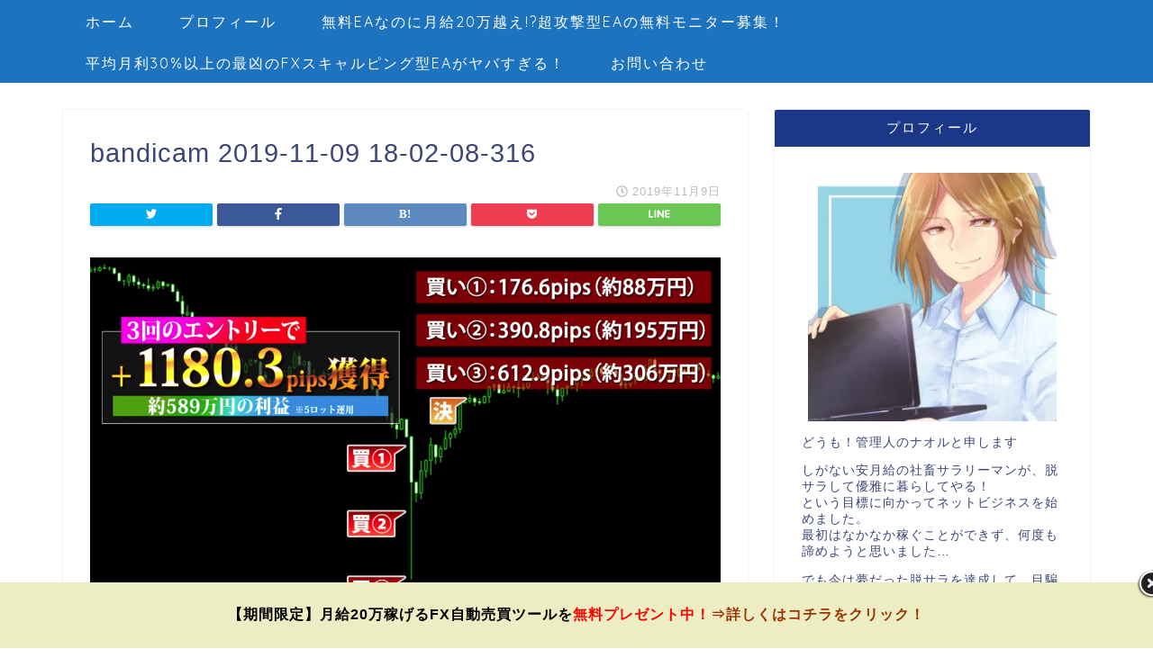

--- FILE ---
content_type: text/html; charset=UTF-8
request_url: https://youtubeurawaza.info/2019/11/09/%E6%9C%AB%E6%B0%B8%E5%B9%B8%E6%A8%B9%E3%80%80%E6%AC%A1%E5%85%83%E4%B8%8A%E6%98%87fx%E3%81%AE%E9%9A%A0%E3%81%95%E3%82%8C%E3%81%9F%E7%9C%9F%E5%AE%9F%E3%81%8C%E3%83%9E%E3%82%B8%E3%81%A7%E3%83%A4%E3%83%90/bandicam-2019-11-09-18-02-08-316/
body_size: 15719
content:
<!DOCTYPE html>
<html lang="ja">
<head prefix="og: http://ogp.me/ns# fb: http://ogp.me/ns/fb# article: http://ogp.me/ns/article#">
<meta charset="utf-8">
<meta http-equiv="X-UA-Compatible" content="IE=edge">
<meta name="viewport" content="width=device-width, initial-scale=1">
<!-- ここからOGP -->
<meta property="og:type" content="blog">
<meta property="og:description" content="  最後に 私の意見としては、不透明な部分が多く、稼げるまでのプロセスがはっきりしないビジネスや副業に参加するのは止めておいたほうが無難でしょう。 以前は私もただのノウハウコレクターでした(;^ω^) 今まで商材に費やし"> 
<meta property="og:title" content="bandicam 2019-11-09 18-02-08-316｜ネットビジネスと脱サラと"> 
<meta property="og:url" content="https://youtubeurawaza.info/2019/11/09/%e6%9c%ab%e6%b0%b8%e5%b9%b8%e6%a8%b9%e3%80%80%e6%ac%a1%e5%85%83%e4%b8%8a%e6%98%87fx%e3%81%ae%e9%9a%a0%e3%81%95%e3%82%8c%e3%81%9f%e7%9c%9f%e5%ae%9f%e3%81%8c%e3%83%9e%e3%82%b8%e3%81%a7%e3%83%a4%e3%83%90/bandicam-2019-11-09-18-02-08-316/"> 
<meta property="og:image" content="https://youtubeurawaza.info/wp-content/themes/jin/img/noimg.png">
<meta property="og:site_name" content="ネットビジネスと脱サラと">
<meta property="fb:admins" content="">
<meta name="twitter:card" content="summary">
<!-- ここまでOGP --> 

<meta name="description" itemprop="description" content="  最後に 私の意見としては、不透明な部分が多く、稼げるまでのプロセスがはっきりしないビジネスや副業に参加するのは止めておいたほうが無難でしょう。 以前は私もただのノウハウコレクターでした(;^ω^) 今まで商材に費やし" >
<link rel="shortcut icon" href="https://youtubeurawaza.info/wp-content/themes/jin/favicon.ico">

		<!-- All in One SEO 4.4.3 - aioseo.com -->
		<title>bandicam 2019-11-09 18-02-08-316 | ネットビジネスと脱サラと</title>
		<meta name="robots" content="max-snippet:-1, max-image-preview:large, max-video-preview:-1" />
		<meta name="google-site-verification" content="pAu6xBNuUy4I6VqbOrhsvfMgw2bR9cqqPvSe_6Y4kXo" />
		<link rel="canonical" href="https://youtubeurawaza.info/2019/11/09/%e6%9c%ab%e6%b0%b8%e5%b9%b8%e6%a8%b9%e3%80%80%e6%ac%a1%e5%85%83%e4%b8%8a%e6%98%87fx%e3%81%ae%e9%9a%a0%e3%81%95%e3%82%8c%e3%81%9f%e7%9c%9f%e5%ae%9f%e3%81%8c%e3%83%9e%e3%82%b8%e3%81%a7%e3%83%a4%e3%83%90/bandicam-2019-11-09-18-02-08-316/" />
		<meta name="generator" content="All in One SEO (AIOSEO) 4.4.3" />
		<meta property="og:locale" content="ja_JP" />
		<meta property="og:site_name" content="ネットビジネスと脱サラと |" />
		<meta property="og:type" content="article" />
		<meta property="og:title" content="bandicam 2019-11-09 18-02-08-316 | ネットビジネスと脱サラと" />
		<meta property="og:url" content="https://youtubeurawaza.info/2019/11/09/%e6%9c%ab%e6%b0%b8%e5%b9%b8%e6%a8%b9%e3%80%80%e6%ac%a1%e5%85%83%e4%b8%8a%e6%98%87fx%e3%81%ae%e9%9a%a0%e3%81%95%e3%82%8c%e3%81%9f%e7%9c%9f%e5%ae%9f%e3%81%8c%e3%83%9e%e3%82%b8%e3%81%a7%e3%83%a4%e3%83%90/bandicam-2019-11-09-18-02-08-316/" />
		<meta property="article:published_time" content="2019-11-09T09:49:57+00:00" />
		<meta property="article:modified_time" content="2019-11-09T09:49:57+00:00" />
		<meta name="twitter:card" content="summary" />
		<meta name="twitter:title" content="bandicam 2019-11-09 18-02-08-316 | ネットビジネスと脱サラと" />
		<meta name="google" content="nositelinkssearchbox" />
		<script type="application/ld+json" class="aioseo-schema">
			{"@context":"https:\/\/schema.org","@graph":[{"@type":"BreadcrumbList","@id":"https:\/\/youtubeurawaza.info\/2019\/11\/09\/%e6%9c%ab%e6%b0%b8%e5%b9%b8%e6%a8%b9%e3%80%80%e6%ac%a1%e5%85%83%e4%b8%8a%e6%98%87fx%e3%81%ae%e9%9a%a0%e3%81%95%e3%82%8c%e3%81%9f%e7%9c%9f%e5%ae%9f%e3%81%8c%e3%83%9e%e3%82%b8%e3%81%a7%e3%83%a4%e3%83%90\/bandicam-2019-11-09-18-02-08-316\/#breadcrumblist","itemListElement":[{"@type":"ListItem","@id":"https:\/\/youtubeurawaza.info\/#listItem","position":1,"item":{"@type":"WebPage","@id":"https:\/\/youtubeurawaza.info\/","name":"\u30db\u30fc\u30e0","description":"\u4eba\u6c17\u52d5\u753b\u306b\u5bc4\u751f\u3057\u3066\u7a3c\u3050!? \u306a\u3069\u306e\u30e6\u30fc\u30c1\u30e5\u30fc\u30d6\u30a2\u30d5\u30a3\u30ea\u3092\u3059\u308b\u4e0a\u3067\u306e\u7a3c\u3052\u308b\u88cf\u6280\u3092\u4f1d\u6388\u3057\u3066\u3044\u307e\u3059\u3002 \u7121\u6599\u30a6\u30a7\u30d6\u30bb\u30df\u30ca\u30fc\u53d7\u4ed8\u4e2d\u3067\u3059\uff01","url":"https:\/\/youtubeurawaza.info\/"},"nextItem":"https:\/\/youtubeurawaza.info\/2019\/11\/09\/%e6%9c%ab%e6%b0%b8%e5%b9%b8%e6%a8%b9%e3%80%80%e6%ac%a1%e5%85%83%e4%b8%8a%e6%98%87fx%e3%81%ae%e9%9a%a0%e3%81%95%e3%82%8c%e3%81%9f%e7%9c%9f%e5%ae%9f%e3%81%8c%e3%83%9e%e3%82%b8%e3%81%a7%e3%83%a4%e3%83%90\/bandicam-2019-11-09-18-02-08-316\/#listItem"},{"@type":"ListItem","@id":"https:\/\/youtubeurawaza.info\/2019\/11\/09\/%e6%9c%ab%e6%b0%b8%e5%b9%b8%e6%a8%b9%e3%80%80%e6%ac%a1%e5%85%83%e4%b8%8a%e6%98%87fx%e3%81%ae%e9%9a%a0%e3%81%95%e3%82%8c%e3%81%9f%e7%9c%9f%e5%ae%9f%e3%81%8c%e3%83%9e%e3%82%b8%e3%81%a7%e3%83%a4%e3%83%90\/bandicam-2019-11-09-18-02-08-316\/#listItem","position":2,"item":{"@type":"WebPage","@id":"https:\/\/youtubeurawaza.info\/2019\/11\/09\/%e6%9c%ab%e6%b0%b8%e5%b9%b8%e6%a8%b9%e3%80%80%e6%ac%a1%e5%85%83%e4%b8%8a%e6%98%87fx%e3%81%ae%e9%9a%a0%e3%81%95%e3%82%8c%e3%81%9f%e7%9c%9f%e5%ae%9f%e3%81%8c%e3%83%9e%e3%82%b8%e3%81%a7%e3%83%a4%e3%83%90\/bandicam-2019-11-09-18-02-08-316\/","name":"bandicam 2019-11-09 18-02-08-316","url":"https:\/\/youtubeurawaza.info\/2019\/11\/09\/%e6%9c%ab%e6%b0%b8%e5%b9%b8%e6%a8%b9%e3%80%80%e6%ac%a1%e5%85%83%e4%b8%8a%e6%98%87fx%e3%81%ae%e9%9a%a0%e3%81%95%e3%82%8c%e3%81%9f%e7%9c%9f%e5%ae%9f%e3%81%8c%e3%83%9e%e3%82%b8%e3%81%a7%e3%83%a4%e3%83%90\/bandicam-2019-11-09-18-02-08-316\/"},"previousItem":"https:\/\/youtubeurawaza.info\/#listItem"}]},{"@type":"ItemPage","@id":"https:\/\/youtubeurawaza.info\/2019\/11\/09\/%e6%9c%ab%e6%b0%b8%e5%b9%b8%e6%a8%b9%e3%80%80%e6%ac%a1%e5%85%83%e4%b8%8a%e6%98%87fx%e3%81%ae%e9%9a%a0%e3%81%95%e3%82%8c%e3%81%9f%e7%9c%9f%e5%ae%9f%e3%81%8c%e3%83%9e%e3%82%b8%e3%81%a7%e3%83%a4%e3%83%90\/bandicam-2019-11-09-18-02-08-316\/#itempage","url":"https:\/\/youtubeurawaza.info\/2019\/11\/09\/%e6%9c%ab%e6%b0%b8%e5%b9%b8%e6%a8%b9%e3%80%80%e6%ac%a1%e5%85%83%e4%b8%8a%e6%98%87fx%e3%81%ae%e9%9a%a0%e3%81%95%e3%82%8c%e3%81%9f%e7%9c%9f%e5%ae%9f%e3%81%8c%e3%83%9e%e3%82%b8%e3%81%a7%e3%83%a4%e3%83%90\/bandicam-2019-11-09-18-02-08-316\/","name":"bandicam 2019-11-09 18-02-08-316 | \u30cd\u30c3\u30c8\u30d3\u30b8\u30cd\u30b9\u3068\u8131\u30b5\u30e9\u3068","inLanguage":"ja","isPartOf":{"@id":"https:\/\/youtubeurawaza.info\/#website"},"breadcrumb":{"@id":"https:\/\/youtubeurawaza.info\/2019\/11\/09\/%e6%9c%ab%e6%b0%b8%e5%b9%b8%e6%a8%b9%e3%80%80%e6%ac%a1%e5%85%83%e4%b8%8a%e6%98%87fx%e3%81%ae%e9%9a%a0%e3%81%95%e3%82%8c%e3%81%9f%e7%9c%9f%e5%ae%9f%e3%81%8c%e3%83%9e%e3%82%b8%e3%81%a7%e3%83%a4%e3%83%90\/bandicam-2019-11-09-18-02-08-316\/#breadcrumblist"},"author":{"@id":"https:\/\/youtubeurawaza.info\/author\/naole\/#author"},"creator":{"@id":"https:\/\/youtubeurawaza.info\/author\/naole\/#author"},"datePublished":"2019-11-09T09:49:57+09:00","dateModified":"2019-11-09T09:49:57+09:00"},{"@type":"Organization","@id":"https:\/\/youtubeurawaza.info\/#organization","name":"\u30cd\u30c3\u30c8\u30d3\u30b8\u30cd\u30b9\u3068\u8131\u30b5\u30e9\u3068","url":"https:\/\/youtubeurawaza.info\/"},{"@type":"Person","@id":"https:\/\/youtubeurawaza.info\/author\/naole\/#author","url":"https:\/\/youtubeurawaza.info\/author\/naole\/","name":"naole","image":{"@type":"ImageObject","@id":"https:\/\/youtubeurawaza.info\/2019\/11\/09\/%e6%9c%ab%e6%b0%b8%e5%b9%b8%e6%a8%b9%e3%80%80%e6%ac%a1%e5%85%83%e4%b8%8a%e6%98%87fx%e3%81%ae%e9%9a%a0%e3%81%95%e3%82%8c%e3%81%9f%e7%9c%9f%e5%ae%9f%e3%81%8c%e3%83%9e%e3%82%b8%e3%81%a7%e3%83%a4%e3%83%90\/bandicam-2019-11-09-18-02-08-316\/#authorImage","url":"https:\/\/secure.gravatar.com\/avatar\/e9a2a85820b913daed3f1980588c42ef?s=96&d=mm&r=g","width":96,"height":96,"caption":"naole"}},{"@type":"WebSite","@id":"https:\/\/youtubeurawaza.info\/#website","url":"https:\/\/youtubeurawaza.info\/","name":"\u30cd\u30c3\u30c8\u30d3\u30b8\u30cd\u30b9\u3068\u8131\u30b5\u30e9\u3068","inLanguage":"ja","publisher":{"@id":"https:\/\/youtubeurawaza.info\/#organization"}}]}
		</script>
		<!-- All in One SEO -->

<link rel='dns-prefetch' href='//ajax.googleapis.com' />
<link rel='dns-prefetch' href='//cdnjs.cloudflare.com' />
<link rel='dns-prefetch' href='//cdn.jsdelivr.net' />
<link rel='dns-prefetch' href='//use.fontawesome.com' />
<link rel='dns-prefetch' href='//s.w.org' />
<link rel="alternate" type="application/rss+xml" title="ネットビジネスと脱サラと &raquo; フィード" href="https://youtubeurawaza.info/feed/" />
<link rel="alternate" type="application/rss+xml" title="ネットビジネスと脱サラと &raquo; コメントフィード" href="https://youtubeurawaza.info/comments/feed/" />
<link rel="alternate" type="application/rss+xml" title="ネットビジネスと脱サラと &raquo; bandicam 2019-11-09 18-02-08-316 のコメントのフィード" href="https://youtubeurawaza.info/2019/11/09/%e6%9c%ab%e6%b0%b8%e5%b9%b8%e6%a8%b9%e3%80%80%e6%ac%a1%e5%85%83%e4%b8%8a%e6%98%87fx%e3%81%ae%e9%9a%a0%e3%81%95%e3%82%8c%e3%81%9f%e7%9c%9f%e5%ae%9f%e3%81%8c%e3%83%9e%e3%82%b8%e3%81%a7%e3%83%a4%e3%83%90/bandicam-2019-11-09-18-02-08-316/feed/" />
		<script type="text/javascript">
			window._wpemojiSettings = {"baseUrl":"https:\/\/s.w.org\/images\/core\/emoji\/13.1.0\/72x72\/","ext":".png","svgUrl":"https:\/\/s.w.org\/images\/core\/emoji\/13.1.0\/svg\/","svgExt":".svg","source":{"concatemoji":"https:\/\/youtubeurawaza.info\/wp-includes\/js\/wp-emoji-release.min.js?ver=5.8.12"}};
			!function(e,a,t){var n,r,o,i=a.createElement("canvas"),p=i.getContext&&i.getContext("2d");function s(e,t){var a=String.fromCharCode;p.clearRect(0,0,i.width,i.height),p.fillText(a.apply(this,e),0,0);e=i.toDataURL();return p.clearRect(0,0,i.width,i.height),p.fillText(a.apply(this,t),0,0),e===i.toDataURL()}function c(e){var t=a.createElement("script");t.src=e,t.defer=t.type="text/javascript",a.getElementsByTagName("head")[0].appendChild(t)}for(o=Array("flag","emoji"),t.supports={everything:!0,everythingExceptFlag:!0},r=0;r<o.length;r++)t.supports[o[r]]=function(e){if(!p||!p.fillText)return!1;switch(p.textBaseline="top",p.font="600 32px Arial",e){case"flag":return s([127987,65039,8205,9895,65039],[127987,65039,8203,9895,65039])?!1:!s([55356,56826,55356,56819],[55356,56826,8203,55356,56819])&&!s([55356,57332,56128,56423,56128,56418,56128,56421,56128,56430,56128,56423,56128,56447],[55356,57332,8203,56128,56423,8203,56128,56418,8203,56128,56421,8203,56128,56430,8203,56128,56423,8203,56128,56447]);case"emoji":return!s([10084,65039,8205,55357,56613],[10084,65039,8203,55357,56613])}return!1}(o[r]),t.supports.everything=t.supports.everything&&t.supports[o[r]],"flag"!==o[r]&&(t.supports.everythingExceptFlag=t.supports.everythingExceptFlag&&t.supports[o[r]]);t.supports.everythingExceptFlag=t.supports.everythingExceptFlag&&!t.supports.flag,t.DOMReady=!1,t.readyCallback=function(){t.DOMReady=!0},t.supports.everything||(n=function(){t.readyCallback()},a.addEventListener?(a.addEventListener("DOMContentLoaded",n,!1),e.addEventListener("load",n,!1)):(e.attachEvent("onload",n),a.attachEvent("onreadystatechange",function(){"complete"===a.readyState&&t.readyCallback()})),(n=t.source||{}).concatemoji?c(n.concatemoji):n.wpemoji&&n.twemoji&&(c(n.twemoji),c(n.wpemoji)))}(window,document,window._wpemojiSettings);
		</script>
		<style type="text/css">
img.wp-smiley,
img.emoji {
	display: inline !important;
	border: none !important;
	box-shadow: none !important;
	height: 1em !important;
	width: 1em !important;
	margin: 0 .07em !important;
	vertical-align: -0.1em !important;
	background: none !important;
	padding: 0 !important;
}
</style>
	<link rel='stylesheet' id='wp-block-library-css'  href='https://youtubeurawaza.info/wp-includes/css/dist/block-library/style.min.css?ver=5.8.12' type='text/css' media='all' />
<link rel='stylesheet' id='sb-type-std-css'  href='https://youtubeurawaza.info/wp-content/plugins/speech-bubble/css/sb-type-std.css?ver=5.8.12' type='text/css' media='all' />
<link rel='stylesheet' id='sb-type-fb-css'  href='https://youtubeurawaza.info/wp-content/plugins/speech-bubble/css/sb-type-fb.css?ver=5.8.12' type='text/css' media='all' />
<link rel='stylesheet' id='sb-type-fb-flat-css'  href='https://youtubeurawaza.info/wp-content/plugins/speech-bubble/css/sb-type-fb-flat.css?ver=5.8.12' type='text/css' media='all' />
<link rel='stylesheet' id='sb-type-ln-css'  href='https://youtubeurawaza.info/wp-content/plugins/speech-bubble/css/sb-type-ln.css?ver=5.8.12' type='text/css' media='all' />
<link rel='stylesheet' id='sb-type-ln-flat-css'  href='https://youtubeurawaza.info/wp-content/plugins/speech-bubble/css/sb-type-ln-flat.css?ver=5.8.12' type='text/css' media='all' />
<link rel='stylesheet' id='sb-type-pink-css'  href='https://youtubeurawaza.info/wp-content/plugins/speech-bubble/css/sb-type-pink.css?ver=5.8.12' type='text/css' media='all' />
<link rel='stylesheet' id='sb-type-rtail-css'  href='https://youtubeurawaza.info/wp-content/plugins/speech-bubble/css/sb-type-rtail.css?ver=5.8.12' type='text/css' media='all' />
<link rel='stylesheet' id='sb-type-drop-css'  href='https://youtubeurawaza.info/wp-content/plugins/speech-bubble/css/sb-type-drop.css?ver=5.8.12' type='text/css' media='all' />
<link rel='stylesheet' id='sb-type-think-css'  href='https://youtubeurawaza.info/wp-content/plugins/speech-bubble/css/sb-type-think.css?ver=5.8.12' type='text/css' media='all' />
<link rel='stylesheet' id='sb-no-br-css'  href='https://youtubeurawaza.info/wp-content/plugins/speech-bubble/css/sb-no-br.css?ver=5.8.12' type='text/css' media='all' />
<link rel='stylesheet' id='default-icon-styles-css'  href='https://youtubeurawaza.info/wp-content/plugins/svg-vector-icon-plugin/public/../admin/css/wordpress-svg-icon-plugin-style.min.css?ver=5.8.12' type='text/css' media='all' />
<link rel='stylesheet' id='wordpress-popular-posts-css-css'  href='https://youtubeurawaza.info/wp-content/plugins/wordpress-popular-posts/assets/css/wpp.css?ver=5.5.1' type='text/css' media='all' />
<link rel='stylesheet' id='theme-style-css'  href='https://youtubeurawaza.info/wp-content/themes/jin/style.css?ver=5.8.12' type='text/css' media='all' />
<link rel='stylesheet' id='fontawesome-style-css'  href='https://use.fontawesome.com/releases/v5.1.0/css/all.css?ver=5.8.12' type='text/css' media='all' />
<link rel='stylesheet' id='swiper-style-css'  href='https://cdnjs.cloudflare.com/ajax/libs/Swiper/4.0.7/css/swiper.min.css?ver=5.8.12' type='text/css' media='all' />
<style id='akismet-widget-style-inline-css' type='text/css'>

			.a-stats {
				--akismet-color-mid-green: #357b49;
				--akismet-color-white: #fff;
				--akismet-color-light-grey: #f6f7f7;

				max-width: 350px;
				width: auto;
			}

			.a-stats * {
				all: unset;
				box-sizing: border-box;
			}

			.a-stats strong {
				font-weight: 600;
			}

			.a-stats a.a-stats__link,
			.a-stats a.a-stats__link:visited,
			.a-stats a.a-stats__link:active {
				background: var(--akismet-color-mid-green);
				border: none;
				box-shadow: none;
				border-radius: 8px;
				color: var(--akismet-color-white);
				cursor: pointer;
				display: block;
				font-family: -apple-system, BlinkMacSystemFont, 'Segoe UI', 'Roboto', 'Oxygen-Sans', 'Ubuntu', 'Cantarell', 'Helvetica Neue', sans-serif;
				font-weight: 500;
				padding: 12px;
				text-align: center;
				text-decoration: none;
				transition: all 0.2s ease;
			}

			/* Extra specificity to deal with TwentyTwentyOne focus style */
			.widget .a-stats a.a-stats__link:focus {
				background: var(--akismet-color-mid-green);
				color: var(--akismet-color-white);
				text-decoration: none;
			}

			.a-stats a.a-stats__link:hover {
				filter: brightness(110%);
				box-shadow: 0 4px 12px rgba(0, 0, 0, 0.06), 0 0 2px rgba(0, 0, 0, 0.16);
			}

			.a-stats .count {
				color: var(--akismet-color-white);
				display: block;
				font-size: 1.5em;
				line-height: 1.4;
				padding: 0 13px;
				white-space: nowrap;
			}
		
</style>
<script type='application/json' id='wpp-json'>
{"sampling_active":0,"sampling_rate":100,"ajax_url":"https:\/\/youtubeurawaza.info\/wp-json\/wordpress-popular-posts\/v1\/popular-posts","api_url":"https:\/\/youtubeurawaza.info\/wp-json\/wordpress-popular-posts","ID":2442,"token":"0dbe89f2cd","lang":0,"debug":0}
</script>
<script type='text/javascript' src='https://youtubeurawaza.info/wp-content/plugins/wordpress-popular-posts/assets/js/wpp.min.js?ver=5.5.1' id='wpp-js-js'></script>
<link rel="https://api.w.org/" href="https://youtubeurawaza.info/wp-json/" /><link rel="alternate" type="application/json" href="https://youtubeurawaza.info/wp-json/wp/v2/media/2442" /><link rel='shortlink' href='https://youtubeurawaza.info/?p=2442' />
<link rel="alternate" type="application/json+oembed" href="https://youtubeurawaza.info/wp-json/oembed/1.0/embed?url=https%3A%2F%2Fyoutubeurawaza.info%2F2019%2F11%2F09%2F%25e6%259c%25ab%25e6%25b0%25b8%25e5%25b9%25b8%25e6%25a8%25b9%25e3%2580%2580%25e6%25ac%25a1%25e5%2585%2583%25e4%25b8%258a%25e6%2598%2587fx%25e3%2581%25ae%25e9%259a%25a0%25e3%2581%2595%25e3%2582%258c%25e3%2581%259f%25e7%259c%259f%25e5%25ae%259f%25e3%2581%258c%25e3%2583%259e%25e3%2582%25b8%25e3%2581%25a7%25e3%2583%25a4%25e3%2583%2590%2Fbandicam-2019-11-09-18-02-08-316%2F" />
<link rel="alternate" type="text/xml+oembed" href="https://youtubeurawaza.info/wp-json/oembed/1.0/embed?url=https%3A%2F%2Fyoutubeurawaza.info%2F2019%2F11%2F09%2F%25e6%259c%25ab%25e6%25b0%25b8%25e5%25b9%25b8%25e6%25a8%25b9%25e3%2580%2580%25e6%25ac%25a1%25e5%2585%2583%25e4%25b8%258a%25e6%2598%2587fx%25e3%2581%25ae%25e9%259a%25a0%25e3%2581%2595%25e3%2582%258c%25e3%2581%259f%25e7%259c%259f%25e5%25ae%259f%25e3%2581%258c%25e3%2583%259e%25e3%2582%25b8%25e3%2581%25a7%25e3%2583%25a4%25e3%2583%2590%2Fbandicam-2019-11-09-18-02-08-316%2F&#038;format=xml" />
            <style id="wpp-loading-animation-styles">@-webkit-keyframes bgslide{from{background-position-x:0}to{background-position-x:-200%}}@keyframes bgslide{from{background-position-x:0}to{background-position-x:-200%}}.wpp-widget-placeholder,.wpp-widget-block-placeholder{margin:0 auto;width:60px;height:3px;background:#dd3737;background:linear-gradient(90deg,#dd3737 0%,#571313 10%,#dd3737 100%);background-size:200% auto;border-radius:3px;-webkit-animation:bgslide 1s infinite linear;animation:bgslide 1s infinite linear}</style>
            	<style type="text/css">
		#wrapper{
						background-color: #ffffff;
						background-image: url();
		}
		.related-entry-headline-text span:before,
		#comment-title span:before,
		#reply-title span:before{
			background-color: #1b3787;
			border-color: #1b3787!important;
		}
		footer,
		#breadcrumb:after,
		#page-top a{	
			background-color: #3b4675;
		}
		.footer-inner a,
		#copyright,
		#copyright-center{
			border-color: #ffffff!important;
			color: #ffffff!important;
		}
		#footer-widget-area
		{
			border-color: #ffffff!important;
		}
		.page-top-footer a{
			color: #3b4675!important;
		}
				#breadcrumb ul li,
		#breadcrumb ul li a{
			color: #3b4675!important;
		}
		
		body,
		a,
		a:link,
		a:visited{
			color: #3b4675;
		}
		a:hover{
			color: #008db7;
		}
				.widget_nav_menu ul > li > a:before,
		.widget_categories ul > li > a:before,
		.widget_archive form:after,
		.widget_categories form:after,
		.widget_nav_menu ul > li > ul.sub-menu > li > a:before,
		.widget_categories ul > li > .children > li > a:before,
		.widget_nav_menu ul > li > ul.sub-menu > li > ul.sub-menu li > a:before,
		.widget_categories ul > li > .children > li > .children li > a:before{
			color: #1b3787;
		}
		footer .footer-widget,
		footer .footer-widget a,
		footer .footer-widget ul li,
		.footer-widget.widget_nav_menu ul > li > a:before,
		.footer-widget.widget_categories ul > li > a:before{
			color: #ffffff!important;
			border-color: #ffffff!important;
		}
		footer .footer-widget .widgettitle{
			color: #ffffff!important;
			border-color: #ffcd44!important;
		}
		footer .widget_nav_menu ul .children .children li a:before,
		footer .widget_categories ul .children .children li a:before{
			background-color: #ffffff!important;
		}
		#drawernav a:hover,
		.post-list-title,
		#prev-next p,
		#toc_container .toc_list li a{
			color: #3b4675!important;
		}
		#header-box{
			background-color: #3b4675;
		}
		.pickup-contents:before{
			background-color: #3b4675!important;
		}
		.main-image-text{
			color: #555;
		}
		.main-image-text-sub{
			color: #555;
		}
		
						#site-info{
			padding-top: 20px!important;
			padding-bottom: 20px!important;
		}
				
		#site-info span a{
			color: #f4f4f4!important;
		}
		
				#headmenu .headsns .line a svg{
			fill: #f4f4f4!important;
		}
		#headmenu .headsns a,
		#headmenu{
			color: #f4f4f4!important;
			border-color:#f4f4f4!important;
		}
						.profile-follow .line-sns a svg{
			fill: #1b3787!important;
		}
		.profile-follow .line-sns a:hover svg{
			fill: #ffcd44!important;
		}
		.profile-follow a{
			color: #1b3787!important;
			border-color:#1b3787!important;
		}
		.profile-follow a:hover,
		#headmenu .headsns a:hover{
			color:#ffcd44!important;
			border-color:#ffcd44!important;
		}
				.search-box:hover{
			color:#ffcd44!important;
			border-color:#ffcd44!important;
		}
				#header #headmenu .headsns .line a:hover svg{
			fill:#ffcd44!important;
		}
		.cps-icon-bar,
		#navtoggle:checked + .sp-menu-open .cps-icon-bar{
			background-color: #f4f4f4;
		}
		#nav-container{
			background-color: #1e73be;
		}
		#drawernav ul.menu-box > li > a,
		#drawernav2 ul.menu-box > li > a,
		#drawernav3 ul.menu-box > li > a,
		#drawernav4 ul.menu-box > li > a,
		#drawernav5 ul.menu-box > li > a,
		#drawernav ul.menu-box > li.menu-item-has-children:after,
		#drawernav2 ul.menu-box > li.menu-item-has-children:after,
		#drawernav3 ul.menu-box > li.menu-item-has-children:after,
		#drawernav4 ul.menu-box > li.menu-item-has-children:after,
		#drawernav5 ul.menu-box > li.menu-item-has-children:after{
			color: #ffffff!important;
		}
		#drawernav ul.menu-box li a,
		#drawernav2 ul.menu-box li a,
		#drawernav3 ul.menu-box li a,
		#drawernav4 ul.menu-box li a,
		#drawernav5 ul.menu-box li a{
			font-size: 16px!important;
		}
		#drawernav3 ul.menu-box > li{
			color: #3b4675!important;
		}
		#drawernav4 .menu-box > .menu-item > a:after,
		#drawernav3 .menu-box > .menu-item > a:after,
		#drawernav .menu-box > .menu-item > a:after{
			background-color: #ffffff!important;
		}
		#drawernav2 .menu-box > .menu-item:hover,
		#drawernav5 .menu-box > .menu-item:hover{
			border-top-color: #1b3787!important;
		}
				.cps-info-bar a{
			background-color: #ffcd44!important;
		}
				@media (min-width: 768px) {
			.post-list-mag .post-list-item:not(:nth-child(2n)){
				margin-right: 2.6%;
			}
		}
				@media (min-width: 768px) {
			#tab-1:checked ~ .tabBtn-mag li [for="tab-1"]:after,
			#tab-2:checked ~ .tabBtn-mag li [for="tab-2"]:after,
			#tab-3:checked ~ .tabBtn-mag li [for="tab-3"]:after,
			#tab-4:checked ~ .tabBtn-mag li [for="tab-4"]:after{
				border-top-color: #1b3787!important;
			}
			.tabBtn-mag label{
				border-bottom-color: #1b3787!important;
			}
		}
		#tab-1:checked ~ .tabBtn-mag li [for="tab-1"],
		#tab-2:checked ~ .tabBtn-mag li [for="tab-2"],
		#tab-3:checked ~ .tabBtn-mag li [for="tab-3"],
		#tab-4:checked ~ .tabBtn-mag li [for="tab-4"],
		#prev-next a.next:after,
		#prev-next a.prev:after{
			
			background-color: #1b3787!important;
		}
		

		.swiper-slide .post-list-cat,
		.post-list-mag .post-list-cat,
		.post-list-mag3col .post-list-cat,
		.post-list-mag-sp1col .post-list-cat,
		.swiper-pagination-bullet-active,
		.pickup-cat,
		.post-list .post-list-cat,
		.more-cat-button a:hover span:before,
		#breadcrumb .bcHome a:hover span:before,
		.popular-item:nth-child(1) .pop-num,
		.popular-item:nth-child(2) .pop-num,
		.popular-item:nth-child(3) .pop-num{
			background-color: #ffcd44!important;
		}
		.sidebar-btn a,
		.profile-sns-menu{
			background-color: #ffcd44!important;
		}
		.sp-sns-menu a,
		.pickup-contents-box a:hover .pickup-title{
			border-color: #1b3787!important;
			color: #1b3787!important;
		}
				.pro-line svg{
			fill: #1b3787!important;
		}
		.cps-post-cat a,
		.meta-cat,
		.popular-cat{
			background-color: #ffcd44!important;
			border-color: #ffcd44!important;
		}
		.tagicon,
		.tag-box a,
		#toc_container .toc_list > li,
		#toc_container .toc_title{
			color: #1b3787!important;
		}
		.tag-box a,
		#toc_container:before{
			border-color: #1b3787!important;
		}
		.cps-post-cat a:hover{
			color: #008db7!important;
		}
		.pagination li:not([class*="current"]) a:hover,
		.widget_tag_cloud a:hover{
			background-color: #1b3787!important;
		}
		.pagination li:not([class*="current"]) a:hover{
			opacity: 0.5!important;
		}
		.pagination li.current a{
			background-color: #1b3787!important;
			border-color: #1b3787!important;
		}
		.nextpage a:hover span {
			color: #1b3787!important;
			border-color: #1b3787!important;
		}
		.cta-content:before{
			background-color: #6FBFCA!important;
		}
		.cta-text,
		.info-title{
			color: #fff!important;
		}
		#footer-widget-area.footer_style1 .widgettitle{
			border-color: #ffcd44!important;
		}
		.sidebar_style1 .widgettitle,
		.sidebar_style5 .widgettitle{
			border-color: #1b3787!important;
		}
		.sidebar_style2 .widgettitle,
		.sidebar_style4 .widgettitle,
		.sidebar_style6 .widgettitle{
			background-color: #1b3787!important;
		}
		
		.tn-logo-size{
			font-size: 300%!important;
		}
		.tn-logo-size img{
			width: 300%!important;
		}
		.sp-logo-size{
			font-size: 90%!important;
		}
		.sp-logo-size img{
			width: 90%!important;
		}
				.cps-post-main ul > li:before,
		.cps-post-main ol > li:before{
			background-color: #ffcd44!important;
		}
		.profile-card .profile-title{
			background-color: #1b3787!important;
		}
		.profile-card{
			border-color: #1b3787!important;
		}
		.cps-post-main a{
			color:#008db7;
		}
		.cps-post-main .marker{
			background: -webkit-linear-gradient( transparent 60%, #ffcedb 0% ) ;
			background: linear-gradient( transparent 60%, #ffcedb 0% ) ;
		}
		.cps-post-main .marker2{
			background: -webkit-linear-gradient( transparent 60%, #a9eaf2 0% ) ;
			background: linear-gradient( transparent 60%, #a9eaf2 0% ) ;
		}
		
		
		.simple-box1{
			border-color:#ef9b9b!important;
		}
		.simple-box2{
			border-color:#f2bf7d!important;
		}
		.simple-box3{
			border-color:#b5e28a!important;
		}
		.simple-box4{
			border-color:#7badd8!important;
		}
		.simple-box4:before{
			background-color: #7badd8;
		}
		.simple-box5{
			border-color:#e896c7!important;
		}
		.simple-box5:before{
			background-color: #e896c7;
		}
		.simple-box6{
			background-color:#fffdef!important;
		}
		.simple-box7{
			border-color:#def1f9!important;
		}
		.simple-box7:before{
			background-color:#def1f9!important;
		}
		.simple-box8{
			border-color:#96ddc1!important;
		}
		.simple-box8:before{
			background-color:#96ddc1!important;
		}
		.simple-box9:before{
			background-color:#e1c0e8!important;
		}
		.simple-box9:after{
			border-color:#e1c0e8 #e1c0e8 #fff #fff!important;
		}
		
		.kaisetsu-box1:before,
		.kaisetsu-box1-title{
			background-color:#ffb49e!important;
		}
		.kaisetsu-box2{
			border-color:#89c2f4!important;
		}
		.kaisetsu-box2-title{
			background-color:#89c2f4!important;
		}
		.kaisetsu-box4{
			border-color:#ea91a9!important;
		}
		.kaisetsu-box4-title{
			background-color:#ea91a9!important;
		}
		.kaisetsu-box5:before{
			background-color:#57b3ba!important;
		}
		.kaisetsu-box5-title{
			background-color:#57b3ba!important;
		}
		
		.concept-box1{
			border-color:#85db8f!important;
		}
		.concept-box1:after{
			background-color:#85db8f!important;
		}
		.concept-box1:before{
			content:"ポイント"!important;
			color:#85db8f!important;
		}
		.concept-box2{
			border-color:#f7cf6a!important;
		}
		.concept-box2:after{
			background-color:#f7cf6a!important;
		}
		.concept-box2:before{
			content:"注意点"!important;
			color:#f7cf6a!important;
		}
		.concept-box3{
			border-color:#86cee8!important;
		}
		.concept-box3:after{
			background-color:#86cee8!important;
		}
		.concept-box3:before{
			content:"良い例"!important;
			color:#86cee8!important;
		}
		.concept-box4{
			border-color:#ed8989!important;
		}
		.concept-box4:after{
			background-color:#ed8989!important;
		}
		.concept-box4:before{
			content:"悪い例"!important;
			color:#ed8989!important;
		}
		.concept-box5{
			border-color:#9e9e9e!important;
		}
		.concept-box5:after{
			background-color:#9e9e9e!important;
		}
		.concept-box5:before{
			content:"参考"!important;
			color:#9e9e9e!important;
		}
		.concept-box6{
			border-color:#8eaced!important;
		}
		.concept-box6:after{
			background-color:#8eaced!important;
		}
		.concept-box6:before{
			content:"メモ"!important;
			color:#8eaced!important;
		}
		
		.innerlink-box1,
		.blog-card{
			border-color:#73bc9b!important;
		}
		.innerlink-box1-title{
			background-color:#73bc9b!important;
			border-color:#73bc9b!important;
		}
		.innerlink-box1:before,
		.blog-card-hl-box{
			background-color:#73bc9b!important;
		}
		
		.color-button01 a,
		.color-button01 a:hover,
		.color-button01:before{
			background-color: #008db7!important;
		}
		.top-image-btn-color a,
		.top-image-btn-color a:hover,
		.top-image-btn-color:before{
			background-color: #ffcd44!important;
		}
		.color-button02 a,
		.color-button02 a:hover,
		.color-button02:before{
			background-color: #d9333f!important;
		}
		
		.color-button01-big a,
		.color-button01-big a:hover,
		.color-button01-big:before{
			background-color: #3296d1!important;
		}
		.color-button01-big a,
		.color-button01-big:before{
			border-radius: 5px!important;
		}
		.color-button01-big a{
			padding-top: 20px!important;
			padding-bottom: 20px!important;
		}
		
		.color-button02-big a,
		.color-button02-big a:hover,
		.color-button02-big:before{
			background-color: #83d159!important;
		}
		.color-button02-big a,
		.color-button02-big:before{
			border-radius: 5px!important;
		}
		.color-button02-big a{
			padding-top: 20px!important;
			padding-bottom: 20px!important;
		}
				.color-button01-big{
			width: 75%!important;
		}
		.color-button02-big{
			width: 75%!important;
		}
				
		
					.top-image-btn-color:before,
			.color-button01:before,
			.color-button02:before,
			.color-button01-big:before,
			.color-button02-big:before{
				bottom: -1px;
				left: -1px;
				width: 100%;
				height: 100%;
				border-radius: 6px;
				box-shadow: 0px 1px 5px 0px rgba(0, 0, 0, 0.25);
				-webkit-transition: all .4s;
				transition: all .4s;
			}
			.top-image-btn-color a:hover,
			.color-button01 a:hover,
			.color-button02 a:hover,
			.color-button01-big a:hover,
			.color-button02-big a:hover{
				-webkit-transform: translateY(2px);
				transform: translateY(2px);
				-webkit-filter: brightness(0.95);
				 filter: brightness(0.95);
			}
			.top-image-btn-color:hover:before,
			.color-button01:hover:before,
			.color-button02:hover:before,
			.color-button01-big:hover:before,
			.color-button02-big:hover:before{
				-webkit-transform: translateY(2px);
				transform: translateY(2px);
				box-shadow: none!important;
			}
				
		.h2-style01 h2,
		.h2-style02 h2:before,
		.h2-style03 h2,
		.h2-style04 h2:before,
		.h2-style05 h2,
		.h2-style07 h2:before,
		.h2-style07 h2:after,
		.h3-style03 h3:before,
		.h3-style02 h3:before,
		.h3-style05 h3:before,
		.h3-style07 h3:before,
		.h2-style08 h2:after,
		.h2-style10 h2:before,
		.h2-style10 h2:after,
		.h3-style02 h3:after,
		.h4-style02 h4:before{
			background-color: #1b3787!important;
		}
		.h3-style01 h3,
		.h3-style04 h3,
		.h3-style05 h3,
		.h3-style06 h3,
		.h4-style01 h4,
		.h2-style02 h2,
		.h2-style08 h2,
		.h2-style08 h2:before,
		.h2-style09 h2,
		.h4-style03 h4{
			border-color: #1b3787!important;
		}
		.h2-style05 h2:before{
			border-top-color: #1b3787!important;
		}
		.h2-style06 h2:before,
		.sidebar_style3 .widgettitle:after{
			background-image: linear-gradient(
				-45deg,
				transparent 25%,
				#1b3787 25%,
				#1b3787 50%,
				transparent 50%,
				transparent 75%,
				#1b3787 75%,
				#1b3787			);
		}
				
		@media all and (-ms-high-contrast:none){
			*::-ms-backdrop, .color-button01:before,
			.color-button02:before,
			.color-button01-big:before,
			.color-button02-big:before{
				background-color: #595857!important;
			}
		}
		
		.jin-lp-h2 h2,
		.jin-lp-h2 h2{
			background-color: transparent!important;
			border-color: transparent!important;
			color: #3b4675!important;
		}
		.jincolumn-h3style2{
			border-color:#1b3787!important;
		}
		.jinlph2-style1 h2:first-letter{
			color:#1b3787!important;
		}
		.jinlph2-style2 h2,
		.jinlph2-style3 h2{
			border-color:#1b3787!important;
		}
		
		
	</style>
    
<meta name="google-site-verification" content="pAu6xBNuUy4I6VqbOrhsvfMgw2bR9cqqPvSe_6Y4kXo" />


<!-- Global site tag (gtag.js) - Google Analytics -->
<script async src="https://www.googletagmanager.com/gtag/js?id=UA-74089976-1"></script>
<script>
  window.dataLayer = window.dataLayer || [];
  function gtag(){dataLayer.push(arguments);}
  gtag('js', new Date());

  gtag('config', 'UA-74089976-1');
</script>
</head>
<body class="attachment attachment-template-default single single-attachment postid-2442 attachmentid-2442 attachment-jpeg" id="nofont-style">
<div id="wrapper">

		
	
		<!--ヘッダー-->

					<div id="header-box" class="tn_off header-box animate">
	<div id="header" class="header-type2 header animate">
		
		<div id="site-info" class="ef">
												<span class="tn-logo-size"><a href='https://youtubeurawaza.info/' title='ネットビジネスと脱サラと' rel='home'>ネットビジネスと脱サラと</a></span>
									</div>

	
		
	</div>
	
		
</div>

<div id="scroll-content" class="animate">
	
		
			
		<!--ヘッダー画像-->
																				<!--ヘッダー画像-->
	
		
	<!--グローバルナビゲーション layout1-->
				<div id="nav-container" class="header-style5-animate animate">
			<div id="drawernav" class="ef">
				<nav class="fixed-content"><ul class="menu-box"><li class="menu-item menu-item-type-custom menu-item-object-custom menu-item-home menu-item-1355"><a href="https://youtubeurawaza.info/">ホーム</a></li>
<li class="menu-item menu-item-type-post_type menu-item-object-page menu-item-1365"><a href="https://youtubeurawaza.info/profile/">プロフィール</a></li>
<li class="menu-item menu-item-type-post_type menu-item-object-post menu-item-2552"><a href="https://youtubeurawaza.info/2019/11/17/%e6%9c%80%e9%ab%98%e6%9c%88%e5%88%a930%ef%bc%85%e8%b6%8a%e3%81%88%e8%b6%85%e6%94%bb%e6%92%83%e5%9e%8b%e3%81%ae%e8%87%aa%e5%8b%95%e5%a3%b2%e8%b2%b7%e3%83%84%e3%83%bc%e3%83%ab%ef%bc%88ea%ef%bc%89/">無料EAなのに月給20万越え!?超攻撃型EAの無料モニター募集！</a></li>
<li class="menu-item menu-item-type-post_type menu-item-object-post menu-item-1684"><a href="https://youtubeurawaza.info/?p=1527">平均月利30%以上の最凶のFXスキャルピング型EAがヤバすぎる！</a></li>
<li class="menu-item menu-item-type-post_type menu-item-object-page menu-item-939"><a href="https://youtubeurawaza.info/%e3%81%8a%e5%95%8f%e3%81%84%e5%90%88%e3%82%8f%e3%81%9b/">お問い合わせ</a></li>
</ul></nav>			</div>
		</div>
				<!--グローバルナビゲーション layout1-->
		
		<!--ヘッダー-->

		<div class="clearfix"></div>

			
														
			
	<div id="contents">
		
		<!--メインコンテンツ-->
		<main id="main-contents" class="main-contents article_style1 animate" itemprop="mainContentOfPage">
				<section class="cps-post-box hentry">
											<article class="cps-post">
							<header class="cps-post-header">
								<h1 class="cps-post-title entry-title" itemprop="headline">bandicam 2019-11-09 18-02-08-316</h1>
								<div class="cps-post-meta vcard">
									<span class="writer fn" itemprop="author" itemscope itemtype="http://schema.org/Person"><span itemprop="name">naole</span></span>
									<span class="cps-post-cat" itemprop="keywords"></span>
									<span class="cps-post-date-box">
												<span class="cps-post-date"><i class="far fa-clock" aria-hidden="true"></i>&nbsp;<time class="entry-date date published updated" datetime="2019-11-09T18:49:57+09:00">2019年11月9日</time></span>
										</span>
								</div>
																											<div class="share-top sns-design-type01">
	<div class="sns-top">
		<ol>
			<!--ツイートボタン-->
							<li class="twitter"><a href="http://twitter.com/intent/tweet?url=https%3A%2F%2Fyoutubeurawaza.info%2F2019%2F11%2F09%2F%25e6%259c%25ab%25e6%25b0%25b8%25e5%25b9%25b8%25e6%25a8%25b9%25e3%2580%2580%25e6%25ac%25a1%25e5%2585%2583%25e4%25b8%258a%25e6%2598%2587fx%25e3%2581%25ae%25e9%259a%25a0%25e3%2581%2595%25e3%2582%258c%25e3%2581%259f%25e7%259c%259f%25e5%25ae%259f%25e3%2581%258c%25e3%2583%259e%25e3%2582%25b8%25e3%2581%25a7%25e3%2583%25a4%25e3%2583%2590%2Fbandicam-2019-11-09-18-02-08-316%2F&text=bandicam+2019-11-09+18-02-08-316&via=&tw_p=tweetbutton"><i class="fab fa-twitter"></i></a>
				</li>
						<!--Facebookボタン-->
							<li class="facebook">
				<a href="http://www.facebook.com/sharer.php?src=bm&u=https%3A%2F%2Fyoutubeurawaza.info%2F2019%2F11%2F09%2F%25e6%259c%25ab%25e6%25b0%25b8%25e5%25b9%25b8%25e6%25a8%25b9%25e3%2580%2580%25e6%25ac%25a1%25e5%2585%2583%25e4%25b8%258a%25e6%2598%2587fx%25e3%2581%25ae%25e9%259a%25a0%25e3%2581%2595%25e3%2582%258c%25e3%2581%259f%25e7%259c%259f%25e5%25ae%259f%25e3%2581%258c%25e3%2583%259e%25e3%2582%25b8%25e3%2581%25a7%25e3%2583%25a4%25e3%2583%2590%2Fbandicam-2019-11-09-18-02-08-316%2F&t=bandicam+2019-11-09+18-02-08-316" onclick="javascript:window.open(this.href, '', 'menubar=no,toolbar=no,resizable=yes,scrollbars=yes,height=300,width=600');return false;"><i class="fab fa-facebook-f" aria-hidden="true"></i></a>
				</li>
						<!--はてブボタン-->
							<li class="hatebu">
				<a href="http://b.hatena.ne.jp/add?mode=confirm&url=https%3A%2F%2Fyoutubeurawaza.info%2F2019%2F11%2F09%2F%25e6%259c%25ab%25e6%25b0%25b8%25e5%25b9%25b8%25e6%25a8%25b9%25e3%2580%2580%25e6%25ac%25a1%25e5%2585%2583%25e4%25b8%258a%25e6%2598%2587fx%25e3%2581%25ae%25e9%259a%25a0%25e3%2581%2595%25e3%2582%258c%25e3%2581%259f%25e7%259c%259f%25e5%25ae%259f%25e3%2581%258c%25e3%2583%259e%25e3%2582%25b8%25e3%2581%25a7%25e3%2583%25a4%25e3%2583%2590%2Fbandicam-2019-11-09-18-02-08-316%2F" onclick="javascript:window.open(this.href, '', 'menubar=no,toolbar=no,resizable=yes,scrollbars=yes,height=400,width=510');return false;" ><i class="font-hatena"></i></a>
				</li>
						<!--Poketボタン-->
							<li class="pocket">
				<a href="http://getpocket.com/edit?url=https%3A%2F%2Fyoutubeurawaza.info%2F2019%2F11%2F09%2F%25e6%259c%25ab%25e6%25b0%25b8%25e5%25b9%25b8%25e6%25a8%25b9%25e3%2580%2580%25e6%25ac%25a1%25e5%2585%2583%25e4%25b8%258a%25e6%2598%2587fx%25e3%2581%25ae%25e9%259a%25a0%25e3%2581%2595%25e3%2582%258c%25e3%2581%259f%25e7%259c%259f%25e5%25ae%259f%25e3%2581%258c%25e3%2583%259e%25e3%2582%25b8%25e3%2581%25a7%25e3%2583%25a4%25e3%2583%2590%2Fbandicam-2019-11-09-18-02-08-316%2F&title=bandicam+2019-11-09+18-02-08-316"><i class="fab fa-get-pocket" aria-hidden="true"></i></a>
				</li>
							<li class="line">
				<a href="http://line.me/R/msg/text/?https%3A%2F%2Fyoutubeurawaza.info%2F2019%2F11%2F09%2F%25e6%259c%25ab%25e6%25b0%25b8%25e5%25b9%25b8%25e6%25a8%25b9%25e3%2580%2580%25e6%25ac%25a1%25e5%2585%2583%25e4%25b8%258a%25e6%2598%2587fx%25e3%2581%25ae%25e9%259a%25a0%25e3%2581%2595%25e3%2582%258c%25e3%2581%259f%25e7%259c%259f%25e5%25ae%259f%25e3%2581%258c%25e3%2583%259e%25e3%2582%25b8%25e3%2581%25a7%25e3%2583%25a4%25e3%2583%2590%2Fbandicam-2019-11-09-18-02-08-316%2F"><svg version="1.1" xmlns="http://www.w3.org/2000/svg" xmlns:xlink="http://www.w3.org/1999/xlink" x="0px"
	 y="0px" viewBox="0 0 122.4 47.2" style="enable-background:new 0 0 122.4 47.2;" xml:space="preserve">
<path d="M77.4,28.4c0.1-5,0.2-9,0.2-13.1c0-3.2-0.1-6.3,0-9.5c0.1-3.1,1.6-4.6,4-4.6c2.2,0,4.2,1.9,4.6,4.5c0.1,0.8,0,1.7,0,2.5
	c0,10.3,0,20.6,0,31c0,0.7,0,1.3,0,2c-0.1,2.2-1.1,3.8-3.3,4.5c-2.2,0.7-4-0.1-5.3-1.9c-3.1-4.1-6.1-8.3-9.1-12.5
	c-2.8-3.8-5.7-7.7-9.1-12.2c-0.5,1.9-1,2.9-1,3.9c-0.1,5.3,0,10.7,0,16c0,1.2,0.1,2.4-0.1,3.5c-0.4,2.2-2,3.5-4.2,3.4
	c-2.1-0.1-3.9-1.4-4.2-3.5c-0.2-1-0.1-2-0.1-3c0-10.5,0-21,0-31.5c0-0.5,0-1,0-1.5c-0.1-2.5,1.2-4.2,3.4-5c2.2-0.9,3.9,0.5,5.2,2.1
	c2.5,3.1,4.7,6.4,7.1,9.6c3.1,4.3,6.2,8.6,9.4,12.9C75.4,26.7,76.1,27.2,77.4,28.4z"/>
<path d="M102.3,9.7c0,3.7,0,6.3,0,9.5c3.9,0,7.7-0.1,11.5,0c1.4,0,3,0.3,4.2,0.9c1.7,0.9,2.8,2.4,2.1,4.5c-0.6,1.9-1.8,3.1-4,3.1
	c-2.5,0-5,0-7.5,0c-1.8,0-3.6,0-6,0c-0.2,3.2-0.3,6.1-0.5,9.5c4.2,0,8.2-0.1,12.1,0.1c1.5,0.1,3.4,0.6,4.5,1.5
	c0.9,0.8,1.5,2.6,1.4,3.9c-0.1,1.7-1.6,3-3.4,3.1c-6.3,0.1-12.6,0.2-18.9,0c-3.3-0.1-4-1.1-4.1-4.5c-0.1-11.8-0.1-23.6,0-35.5
	c0-3.6,1.2-4.7,4.9-4.7c5.5-0.1,11-0.1,16.5,0c2.9,0,5.2,2.1,5.2,4.3c0,2.2-2.3,4.2-5.3,4.2C111,9.8,106.8,9.7,102.3,9.7z"/>
<path d="M10.3,37.4c1.5,0,2.6,0,3.7,0c3.5,0.1,7,0.1,10.4,0.5c2.7,0.3,4,2,3.9,4.3c-0.1,2-1.6,3.5-4,3.6C18.1,46,12,46,5.8,45.9
	c-2.8-0.1-4.1-1.6-4.1-4.6c-0.1-11.8-0.1-23.6,0-35.4c0-2.8,1.8-4.6,4.1-4.7c2.2,0,4.3,2,4.5,4.5c0.2,3,0.1,6,0.1,9
	C10.4,22,10.3,29.3,10.3,37.4z"/>
<path d="M33.7,23.4c0-5.7-0.1-11.3,0-17c0-3.5,1.8-5.4,4.5-5.3c2.2,0.1,4.1,2.4,4.1,5.4c0.1,11.5,0.1,23,0,34.4
	c0,3.3-1.6,4.9-4.3,4.8c-2.7,0-4.2-1.6-4.2-5C33.7,35.1,33.8,29.3,33.7,23.4C33.8,23.4,33.8,23.4,33.7,23.4z"/>
</svg>
</a>
				</li>
		</ol>
	</div>
</div>
<div class="clearfix"></div>
																								</header>

							<div class="cps-post-main-box">
								<div class="cps-post-main h2-style01 h3-style01 h4-style01 entry-content  " itemprop="articleBody">

																													<p>
											<a href="https://youtubeurawaza.info/wp-content/uploads/2019/11/bandicam-2019-11-09-18-02-08-316.jpg" target="_blank"><img src="https://youtubeurawaza.info/wp-content/uploads/2019/11/bandicam-2019-11-09-18-02-08-316.jpg" width="1151" height="647" alt="" /></a>
										</p>
																		<!-- PRyC WP: Add custom content to top of post/page --><div id="pryc-wp-acctp-top"><a href="https://youtubeurawaza.info/2020/12/21/zoo-system/" target="_blank" rel="noopener noreferrer"><img src="https://youtubeurawaza.info/wp-content/plugins/lazy-load/images/1x1.trans.gif" data-lazy-src="https://youtubeurawaza.info/wp-content/uploads/2020/03/200db3c37e9380f6c659592e54fafa7a.png" class="aligncenter wp-image-3498 size-full" alt width="750" height="350"><noscript><img class="aligncenter wp-image-3498 size-full" src="https://youtubeurawaza.info/wp-content/uploads/2020/03/200db3c37e9380f6c659592e54fafa7a.png" alt="" width="750" height="350" /></noscript></a>

 
</div><!-- /PRyC WP: Add custom content to top of post/page --><!-- PRyC WP: Add custom content to bottom of post/page: Standard Content START --><div id="pryc-wp-acctp-original-content"><!-- PRyC WP: Add custom content to bottom of post/page: Standard Content START --></div><!-- PRyC WP: Add custom content to bottom of post/page --><div id="pryc-wp-acctp-bottom"><h2 style="text-align: left;">最後に</h2>
<p style="text-align: left;"><span style="letter-spacing: 0.8px;">私の意見としては、不透明な部分が多く、稼げるまでのプロセスがはっきりしないビジネスや副業に参加するのは止めておいたほうが無難でしょう。</span></p>
<p style="text-align: left;">以前は私もただのノウハウコレクターでした(;^ω^)</br>
今まで商材に費やした金額だけで、そこそこの新車が買えるくらいですｗ</br>
詳しくは<strong><a href="https://youtubeurawaza.info/profile/" target="_blank" rel="noopener noreferrer">こちらをクリックして</a></strong>ご覧ください。</p>
<p style="text-align: left;">そして思い知ったことがあります。</p>
それは...</br></br>
<p style="text-align: left;"><span style="color: #ff0000; font-size: 20px;"><strong>「この世の中に努力も苦労もしないで月に50万も100万も稼ぐ方法はない！」</strong></span></p>
<p style="text-align: left;">ということです。</p>
<p style="text-align: left;"></br>あったとしても、それを実践できるのは一握りの天才だけです。</br>
どんなビジネスでもしっかりとしたプロセス通りに、正しい努力をしなければ絶対に成果はでない！</p>
<p style="text-align: left;"></br>のですが、</p></br>
<p style="text-align: left;">実はほったらかしで楽に月に5～10万円、それ以上に堅実にコツコツ稼ぐのは可能なんです。</p></br>
<p style="text-align: left;">その方法とは、</p></br>
<p style="text-align: left;">FX自動売買ツールで稼ぐという方法です( *´艸｀)</br>
もちろんこの記事で紹介しているような怪しいツールではありませんｗ</br>
私の使っている自動売買ツール(EA)のデータなどの詳細は<strong><a href="https://youtubeurawaza.info/2020/12/21/zoo-system/" target="_blank" rel="noopener noreferrer">こちらをクリックして</a></strong>ご覧ください。</p>
<p style="text-align: left;">そのお陰で今は念願だった脱サラも達成しました。</p>
<p style="text-align: left;">大事なのは、</p>
<p style="text-align: left;"><span style="color: #ff0000; font-size: 28px; font-family: 'Noto Sans Japanese-900';"><strong>本物のツールを正しく使って</strong></span><span style="color: #ff0000; font-size: 28px; font-family: 'Noto Sans Japanese-900';"><strong>最速で楽に稼ぐ！</strong></span></p>
<p style="text-align: left;">という事です。</p>
<p style="text-align: left;">想像してみて下さい。</br>
本業の給料以外に本当に５万円稼げたら凄いと思いませんか？</br>
はっきり言って人生変わりますよね？</p>
<p style="text-align: left;">残念ながら「ワンクリックで誰でも日給２万円！」といった手法はありません。</br>
<span style="color: #ff0000;"><strong>でも現実に副収入として月に5～10万円を稼ぐ事は出来ます。</strong></span></p>
<p style="text-align: left;">そして現在、私が使用している自動売買ツールの無料モニターを募集しています。</p>
<p style="text-align: left;">下記にある私のLINE@にご登録(友達追加)していただいた方限定で無料でプレゼントいたします。</p>
<p style="text-align: left;">是非とも本業のお給料以外に5～10万円と稼げる事を実感してください！
そしていつか私のように脱サラしてくださいw</p>
<p style="text-align: left;">ですが、
<span style="color: #ff0000; font-size: 20px;"><strong>この自動売買ツールの無料配布は、限定数だけの配布予定なので、予告なしに終了する可能性があります。</strong></span></p>
<p style="text-align: left;">なので気になった方はとりあえず詳細だけでも手に入れることをオススメします。</p>

</br>
ナオルの直通LINEはこちらです。</br>
お問い合わせや質問だけでもお気軽にどうぞ！
</br></br></br>
<a href="https://lin.ee/25AJdmQ" target="_blank" rel="noopener noreferrer"><img src="https://youtubeurawaza.info/wp-content/plugins/lazy-load/images/1x1.trans.gif" data-lazy-src="https://youtubeurawaza.info/wp-content/uploads/2020/04/ja.png" class="aligncenter wp-image-3952 size-full" alt width="303" height="94"><noscript><img class="aligncenter wp-image-3952 size-full" src="https://youtubeurawaza.info/wp-content/uploads/2020/04/ja.png" alt="" width="303" height="94" /></noscript></a></br>

PCの方はQRコードから追加できます。</br></br>

<img src="https://youtubeurawaza.info/wp-content/plugins/lazy-load/images/1x1.trans.gif" data-lazy-src="https://qr-official.line.me/sid/M/490psfhy.png" ><noscript><img src="https://qr-official.line.me/sid/M/490psfhy.png" /></noscript>

 

 </div><!-- /PRyC WP: Add custom content to bottom of post/page -->
								</div>
							</div>
						</article>
														</section>
			
															</main>
		<!--サイドバー-->
<div id="sidebar" class="sideber sidebar_style6 animate" role="complementary" itemscope itemtype="http://schema.org/WPSideBar">
		
	<div id="text-3" class="widget widget_text"><div class="widgettitle ef">プロフィール</div>			<div class="textwidget"><p><center><a href="https://youtubeurawaza.info/profile/" target="_blank" rel="noopener"><img loading="lazy" class="aligncenter wp-image-4298" src="https://youtubeurawaza.info/wp-content/uploads/2020/06/boku.jpg" alt="" width="276" height="276" srcset="https://youtubeurawaza.info/wp-content/uploads/2020/06/boku.jpg 1500w, https://youtubeurawaza.info/wp-content/uploads/2020/06/boku-300x300.jpg 300w, https://youtubeurawaza.info/wp-content/uploads/2020/06/boku-1024x1024.jpg 1024w, https://youtubeurawaza.info/wp-content/uploads/2020/06/boku-150x150.jpg 150w, https://youtubeurawaza.info/wp-content/uploads/2020/06/boku-768x768.jpg 768w, https://youtubeurawaza.info/wp-content/uploads/2020/06/boku-120x120.jpg 120w" sizes="(max-width: 276px) 100vw, 276px" /></a></center><br />
どうも！管理人のナオルと申します</p>
<p>しがない安月給の社畜サラリーマンが、脱サラして優雅に暮らしてやる！<br />
という目標に向かってネットビジネスを始めました。<br />
最初はなかなか稼ぐことができず、何度も諦めようと思いました&#8230;</p>
<p>でも今は夢だった脱サラを達成して、目騙し時計不要の自由気ままな生活を送ってますｗ</p>
<p>そんな私が脱サラに成功した方法をコッソリお教えしちゃいます( *´艸｀)</p>
<div class="t-aligncenter">
<div class="t-aligncenter"><strong><a href="https://youtubeurawaza.info/profile/" target="_blank" rel="noopener"><em><span style="color: red;">詳しいプロフィールはこちらをクリック</span></em></a></strong></div>
</div>
<p>&nbsp;</p>
</div>
		</div><div id="text-5" class="widget widget_text"><div class="widgettitle ef">【期間限定】100％借金回避マニュアルを無料プレゼント！</div>			<div class="textwidget"><p><a href="https://youtubeurawaza.info/2020/01/01/syakkin/" target="_blank" rel="noopener"><img loading="lazy" class="aligncenter size-full wp-image-2855" src="https://youtubeurawaza.info/wp-content/uploads/2020/01/CYWf05w4wTNti1R1577879439.jpg" alt="" width="400" height="566" srcset="https://youtubeurawaza.info/wp-content/uploads/2020/01/CYWf05w4wTNti1R1577879439.jpg 400w, https://youtubeurawaza.info/wp-content/uploads/2020/01/CYWf05w4wTNti1R1577879439-212x300.jpg 212w" sizes="(max-width: 400px) 100vw, 400px" /></a></p>
</div>
		</div><div id="text-4" class="widget widget_text"><div class="widgettitle ef">数量限定の特豪華特典をプレゼント！</div>			<div class="textwidget"><h2></h2>
<p>LINE@に友だち追加していただいた方には、月給20万円以上も可能な<span style="color: #ff0000;"><strong><span class="red b">FX自動売買ツールを限定特典として無料プレゼント</span></strong>！</span></p>
<p><span style="color: #ff0000;"><br />
</span>限定数だけの配布なので突然終了してしまう前にお早めにどうぞ！</p>
<p><a href="https://lin.ee/25AJdmQ" target="_blank" rel="noopener noreferrer"><img loading="lazy" class="aligncenter wp-image-3952 size-full" src="https://youtubeurawaza.info/wp-content/uploads/2020/04/ja.png" alt="" width="303" height="94" srcset="https://youtubeurawaza.info/wp-content/uploads/2020/04/ja.png 303w, https://youtubeurawaza.info/wp-content/uploads/2020/04/ja-300x93.png 300w" sizes="(max-width: 303px) 100vw, 303px" /></a></p>
</div>
		</div><div id="categories-2" class="widget widget_categories"><div class="widgettitle ef">カテゴリー</div>
			<ul>
					<li class="cat-item cat-item-11"><a href="https://youtubeurawaza.info/category/fx%e3%83%88%e3%83%ac%e3%83%bc%e3%83%89/">FXトレード</a>
</li>
	<li class="cat-item cat-item-7"><a href="https://youtubeurawaza.info/category/%e3%82%b5%e3%83%a9%e3%83%aa%e3%83%bc%e3%83%9e%e3%83%b3%e3%81%ae%e5%89%af%e6%a5%ad/">サラリーマンの副業</a>
</li>
	<li class="cat-item cat-item-5"><a href="https://youtubeurawaza.info/category/%e3%83%8d%e3%83%83%e3%83%88%e3%83%93%e3%82%b8%e3%83%8d%e3%82%b9%e5%85%a8%e8%88%ac/">ネットビジネス全般</a>
</li>
	<li class="cat-item cat-item-9"><a href="https://youtubeurawaza.info/category/%e6%83%85%e5%a0%b1%e6%95%99%e6%9d%90%e3%83%ac%e3%83%93%e3%83%a5%e3%83%bc/">情報教材レビュー</a>
</li>
	<li class="cat-item cat-item-12"><a href="https://youtubeurawaza.info/category/%e8%84%b1%e3%82%b5%e3%83%a9%e7%94%a8%e3%83%84%e3%83%bc%e3%83%ab/">脱サラ用ツール</a>
</li>
	<li class="cat-item cat-item-13"><a href="https://youtubeurawaza.info/category/%e9%9b%91%e8%a8%98/">雑記</a>
</li>
			</ul>

			</div>	
			</div>
	</div>
	<div class="clearfix"></div>
	<!--フッター-->
			<div id="breadcrumb" class=""><ul itemprop="breadcrumb"><div class="page-top-footer"><a class="totop"><i class="fas fa-chevron-up" aria-hidden="true"></i></a></div><li class="bcHome" itemscope itemtype="http://data-vocabulary.org/Breadcrumb"><a href="https://youtubeurawaza.info/" itemprop="url"><i class="fas fa-home space-i" aria-hidden="true"></i><span itemprop="title">HOME</span></a></li><li><i class="fa fa-angle-right space" aria-hidden="true"></i></li><li>bandicam 2019-11-09 18-02-08-316</li></ul></div>			<footer role="contentinfo" itemscope itemtype="http://schema.org/WPFooter">
	
		<!--ここからフッターウィジェット-->
		
				
				
		
		<div class="clearfix"></div>
		
		<!--ここまでフッターウィジェット-->
	
					<div id="footer-box">
				<div class="footer-inner">
					<span id="copyright-center" itemprop="copyrightHolder"><i class="far fa-copyright" aria-hidden="true"></i>&nbsp;2018–2026&nbsp;&nbsp;ネットビジネスと脱サラと</span>
				</div>
			</div>
				<div class="clearfix"></div>
	</footer>
	
	
	
		
	</div><!--scroll-content-->
	
</div><!--wrapper-->

<div id="afc_sidebar_2255" class="afc_popup"><a href="#" class="afc_close_content"><img src="https://youtubeurawaza.info/wp-content/plugins/advanced-floating-content-lite/public/images/close.png" class="img" alt="advanced-floating-content-close-btn" /></a><p style="text-align: center"><a href="https://youtubeurawaza.info/2019/11/17/%e6%9c%80%e9%ab%98%e6%9c%88%e5%88%a930%ef%bc%85%e8%b6%8a%e3%81%88%e8%b6%85%e6%94%bb%e6%92%83%e5%9e%8b%e3%81%ae%e8%87%aa%e5%8b%95%e5%a3%b2%e8%b2%b7%e3%83%84%e3%83%bc%e3%83%ab%ef%bc%88ea%ef%bc%89/" target="_blank" rel="noopener noreferrer"><span style="color: #000000"><strong>【期間限定】月給20万稼げるFX自動売買ツールを</strong><span style="color: #ff0000"><strong>無料プレゼント中！<span style="color: #993300">⇒詳しくはコチラをクリック！</span></strong></span></span></a></p></div><link rel='stylesheet' id='tinyjpfont-styles-css'  href='https://youtubeurawaza.info/wp-content/plugins/japanese-font-for-tinymce/addfont.css?ver=5.8.12' type='text/css' media='all' />
<link rel='stylesheet' id='advanced-floating-content-lite-css'  href='https://youtubeurawaza.info/wp-content/plugins/advanced-floating-content-lite/public/css/advanced-floating-content-public.css?ver=1.0.0' type='text/css' media='all' />
<style id='advanced-floating-content-lite-inline-css' type='text/css'>
#afc_sidebar_2255{background:#ededc4;position:fixed;bottom:0px;left:0px;width:100%;margin:0px 0px 0px 0px;z-index:999999;padding:10px;color:#ffffff;}
.afc_popup .img{position:absolute; top:-15px; right:-15px;}
</style>
<script type='text/javascript' src='https://ajax.googleapis.com/ajax/libs/jquery/1.12.4/jquery.min.js?ver=5.8.12' id='jquery-js'></script>
<script type='text/javascript' id='toc-front-js-extra'>
/* <![CDATA[ */
var tocplus = {"visibility_show":"\u8868\u793a","visibility_hide":"\u975e\u8868\u793a","width":"Auto"};
/* ]]> */
</script>
<script type='text/javascript' src='https://youtubeurawaza.info/wp-content/plugins/table-of-contents-plus/front.min.js?ver=2411.1' id='toc-front-js'></script>
<script type='text/javascript' src='https://youtubeurawaza.info/wp-content/themes/jin/js/common.js?ver=5.8.12' id='cps-common-js'></script>
<script type='text/javascript' src='https://cdnjs.cloudflare.com/ajax/libs/Swiper/4.0.7/js/swiper.min.js?ver=5.8.12' id='cps-swiper-js'></script>
<script type='text/javascript' src='https://youtubeurawaza.info/wp-content/plugins/lazy-load/js/jquery.sonar.min.js?ver=0.6.1' id='jquery-sonar-js'></script>
<script type='text/javascript' src='https://youtubeurawaza.info/wp-content/plugins/lazy-load/js/lazy-load.js?ver=0.6.1' id='wpcom-lazy-load-images-js'></script>
<script type='text/javascript' id='wp_slimstat-js-extra'>
/* <![CDATA[ */
var SlimStatParams = {"ajaxurl":"https:\/\/youtubeurawaza.info\/wp-admin\/admin-ajax.php","baseurl":"\/","dnt":"noslimstat,ab-item","ci":"YTozOntzOjEyOiJjb250ZW50X3R5cGUiO3M6MTQ6ImNwdDphdHRhY2htZW50IjtzOjEwOiJjb250ZW50X2lkIjtpOjI0NDI7czo2OiJhdXRob3IiO3M6NToibmFvbGUiO30-.dbcd59145238798d173a3b9e27d6a581"};
/* ]]> */
</script>
<script defer type='text/javascript' src='https://cdn.jsdelivr.net/wp/wp-slimstat/tags/5.1.5/wp-slimstat.min.js' id='wp_slimstat-js'></script>
<script type='text/javascript' src='https://youtubeurawaza.info/wp-includes/js/wp-embed.min.js?ver=5.8.12' id='wp-embed-js'></script>
<script type='text/javascript' src='https://youtubeurawaza.info/wp-content/plugins/advanced-floating-content-lite/public/js/advanced-floating-content-public.js?ver=1.0.0' id='advanced-floating-content-lite-js'></script>
<script type='text/javascript' id='advanced-floating-content-lite-js-after'>

                                    (function ($) {
                                        $('.afc_close_content').click(function(){			
                                            var afc_content_id = $(this).closest('div').attr('id');
                                            $('#'+afc_content_id).hide();
                                        });
                                    })(jQuery);
                                
</script>

<script>
	var mySwiper = new Swiper ('.swiper-container', {
		// Optional parameters
		loop: true,
		slidesPerView: 5,
		spaceBetween: 15,
		autoplay: {
			delay: 2700,
		},
		// If we need pagination
		pagination: {
			el: '.swiper-pagination',
		},

		// Navigation arrows
		navigation: {
			nextEl: '.swiper-button-next',
			prevEl: '.swiper-button-prev',
		},

		// And if we need scrollbar
		scrollbar: {
			el: '.swiper-scrollbar',
		},
		breakpoints: {
              1024: {
				slidesPerView: 4,
				spaceBetween: 15,
			},
              767: {
				slidesPerView: 2,
				spaceBetween: 10,
				centeredSlides : true,
				autoplay: {
					delay: 4200,
				},
			}
        }
	});
	
	var mySwiper2 = new Swiper ('.swiper-container2', {
	// Optional parameters
		loop: true,
		slidesPerView: 3,
		spaceBetween: 17,
		centeredSlides : true,
		autoplay: {
			delay: 4000,
		},

		// If we need pagination
		pagination: {
			el: '.swiper-pagination',
		},

		// Navigation arrows
		navigation: {
			nextEl: '.swiper-button-next',
			prevEl: '.swiper-button-prev',
		},

		// And if we need scrollbar
		scrollbar: {
			el: '.swiper-scrollbar',
		},

		breakpoints: {
			767: {
				slidesPerView: 2,
				spaceBetween: 10,
				centeredSlides : true,
				autoplay: {
					delay: 4200,
				},
			}
		}
	});

</script>
<div id="page-top">
	<a class="totop"><i class="fas fa-chevron-up"></i></a>
</div>

</body>
</html>

<script defer src="https://use.fontawesome.com/releases/v5.1.0/js/all.js"></script>
<link href="https://fonts.googleapis.com/css?family=Quicksand" rel="stylesheet">


--- FILE ---
content_type: text/css
request_url: https://youtubeurawaza.info/wp-content/plugins/japanese-font-for-tinymce/addfont.css?ver=5.8.12
body_size: 624
content:
/* CSS for Japanese Font for TinyMCE. Version 3.5-beta1*/
@font-face {
  font-family: esenapaj;
  src: url("https://cdn.jsdelivr.net/gh/raspi0124/my-sites-files@097f6373c8d24abad960ab5ec25e001be4fe7bd0/esenapaj.ttf")
    format("truetype");
}
@font-face {
  font-family: kokorom;
  src: url("https://cdn.jsdelivr.net/gh/raspi0124/my-sites-files@0a9c3e242b46cd2d493db832a6eccba8f31b9da6/Kokoro.ttf")
    format("truetype");
}
@font-face {
  font-family: aoyanagiT;
  src: url("https://cdn.jsdelivr.net/gh/raspi0124/my-sites-files@729d123c3a7de4ac2bb3a7cdbdedc707dde69120/aoyanagiT.ttf")
    format("truetype");
}
@font-face {
  font-family: tanukiM;
  src: url("https://cdn.jsdelivr.net/gh/raspi0124/my-sites-files@master/TanukiMagic.ttf")
    format("truetype");
}
/*@import url("https://fonts.googleapis.com/css2?family=Yusei+Magic&display=swap");*/
@font-face {
  font-family: Huifont;
  src: url("https://cdn.statically.io/gh/raspi0124/my-sites-files/dc302549/HuiFont109.woff2")
      format("woff2"),
    url("https://cdn.statically.io/gh/raspi0124/my-sites-files/eed42314/Light-Huiji.ttf")
      format("truetype");
}
@font-face {
  font-family: honokamaru;
  src: url("https://cdn.jsdelivr.net/gh/raspi0124/my-sites-files@80b7a9fadba7c729d00bcc81beba49deb97e19de/font_1_honokamarugo_1.1.ttf")
    format("truetype");
}
@font-face {
  font-family: light-gen;
  font-style: normal;
  font-weight: 100;
  src: url(//fonts.gstatic.com/ea/notosansjapanese/v6/NotoSansJP-Thin.woff2)
      format("woff2"),
    url(//fonts.gstatic.com/ea/notosansjapanese/v6/NotoSansJP-Thin.woff)
      format("woff"),
    url(//fonts.gstatic.com/ea/notosansjapanese/v6/NotoSansJP-Thin.otf)
      format("opentype");
}
@font-face {
  font-family: normal-gen;
  font-style: normal;
  font-weight: 300;
  src: url(//fonts.gstatic.com/ea/notosansjapanese/v6/NotoSansJP-DemiLight.woff2)
      format("woff2"),
    url(//fonts.gstatic.com/ea/notosansjapanese/v6/NotoSansJP-DemiLight.woff)
      format("woff"),
    url(//fonts.gstatic.com/ea/notosansjapanese/v6/NotoSansJP-DemiLight.otf)
      format("opentype");
}
@font-face {
  font-family: "Noto Sans Japanese-100";
  font-style: normal;
  font-weight: 100;
  src: url(//fonts.gstatic.com/ea/notosansjapanese/v6/NotoSansJP-Thin.woff2)
      format("woff2"),
    url(//fonts.gstatic.com/ea/notosansjapanese/v6/NotoSansJP-Thin.woff)
      format("woff"),
    url(//fonts.gstatic.com/ea/notosansjapanese/v6/NotoSansJP-Thin.otf)
      format("opentype");
}
@font-face {
  font-family: "Noto Sans Japanese";
  font-style: normal;
  font-weight: 300;
  src: url(//fonts.gstatic.com/ea/notosansjapanese/v6/NotoSansJP-DemiLight.woff2)
      format("woff2"),
    url(//fonts.gstatic.com/ea/notosansjapanese/v6/NotoSansJP-DemiLight.woff)
      format("woff"),
    url(//fonts.gstatic.com/ea/notosansjapanese/v6/NotoSansJP-DemiLight.otf)
      format("opentype");
}
@font-face {
  font-family: "Noto Sans Japanese-900";
  font-style: normal;
  font-weight: 900;
  src: url(//fonts.gstatic.com/ea/notosansjapanese/v6/NotoSansJP-Black.woff2)
      format("woff2"),
    url(//fonts.gstatic.com/ea/notosansjapanese/v6/NotoSansJP-Black.woff)
      format("woff"),
    url(//fonts.gstatic.com/ea/notosansjapanese/v6/NotoSansJP-Black.otf)
      format("opentype");
}
.noto {
  font-family: Noto Sans Japanese;
}
.huiji {
  font-family: Huifont;
}
.honokamaru {
  font-family: honokamaru;
}
